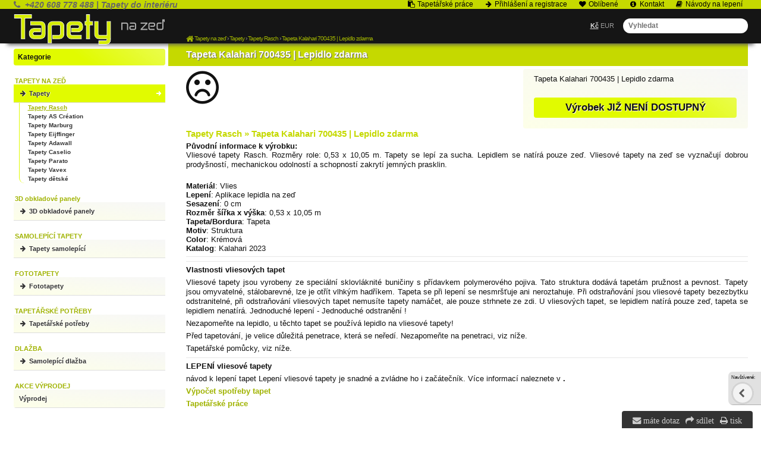

--- FILE ---
content_type: text/html; charset=UTF-8
request_url: https://tapety-na-zed.cz/tapeta-kalahari-700435-lepidlo-zdarma
body_size: 6085
content:
<!DOCTYPE html><html lang=cs><head><meta charset='utf-8'><title>Tapeta Kalahari 700435 | Lepidlo zdarma</title><meta name='keywords' content='Tapeta, Kalahari, 700435'><meta name='description' content='Tapeta Kalahari 700435 | Lepidlo zdarma - Vliesové tapety Rasch. Rozměry role: 0,53 x 10,05 m. Tapety se lepí za sucha. Lepidlem se natírá pouze'><meta name='author' content='Insion.cz'><meta name='robots' content='index, follow'><meta name='viewport' content='width=device-width,initial-scale=1'><link href='/style.6260.css' rel='stylesheet'><link href='/favicon.ico' rel='icon'></head><body><div id=main><div id=cont><h1>Tapeta Kalahari 700435 | Lepidlo zdarma</h1><div class=dt>Tapeta Kalahari 700435 | Lepidlo zdarma <br><br><div class=msg>Výrobek JIŽ NENÍ DOSTUPNÝ</div></div><span class='fa fa-frown-o fa-5x'> </span><h2 class=cb>Tapety Rasch » Tapeta Kalahari 700435 | Lepidlo zdarma</h2><strong>Původní informace k výrobku:</strong><br><p>Vliesové tapety Rasch. Rozměry role: 0,53 x 10,05 m. Tapety se lepí za sucha. Lepidlem se natírá pouze zeď. Vliesové tapety na zeď se vyznačují dobrou prodyšností, mechanickou odolností a schopností zakrytí jemných prasklin. </p><br><strong>Materiál</strong>: Vlies<br><strong>Lepení</strong>: Aplikace lepidla na zeď<br><strong>Sesazení</strong>: 0 cm<br><strong>Rozměr šířka x výška</strong>: 0,53 x 10,05 m<br><strong>Tapeta/Bordura</strong>: Tapeta<br><strong>Motiv</strong>: Struktura<br><strong>Color</strong>: Krémová<br><strong>Katalog</strong>: Kalahari 2023<br><hr>  <hr> <p><strong>Vlastnosti vliesových tapet</strong></p> <p>Vliesové tapety jsou vyrobeny ze speciální sklovláknité buničiny s přídavkem polymerového pojiva. Tato struktura dodává tapetám pružnost a pevnost. Tapety jsou omyvatelné, stálobarevné, lze je otřít vlhkým hadříkem. Tapeta se při lepení se nesmršťuje ani neroztahuje. Při odstraňování jsou vliesové tapety bezezbytku odstranitelné, při odstraňování vliesových tapet nemusíte tapety namáčet, ale pouze strhnete ze zdi. U vliesových tapet, se lepidlem natírá pouze zeď, tapeta se lepidlem nenatírá. Jednoduché lepení - Jednoduché odstranění !</p> <p>Nezapomeňte na lepidlo, u těchto tapet se používá lepidlo na vliesové tapety!</p> <p>Před tapetování, je velice důležitá penetrace, která se neředí. Nezapomeňte na penetraci, viz níže.</p> <p>Tapetářské pomůcky, viz níže.</p> <hr> <p><strong>LEPENÍ vliesové tapety</strong></p> <p>návod k lepení tapet Lepení vliesové tapety je snadné a zvládne ho i začátečník. Více informací naleznete v <strong>.</strong></p> <p class="al1"><strong><a href="http://vypocet.tapety-na-zed.cz/" target="_blank"><span class="cat-title1">Výpočet spotřeby tapet</span></a></strong></p><p class="al1"><strong><a href="https://tapety-na-zed.cz/tapetarske-prace/" target="_blank"><span class="cat-title1">Tapetářské práce</span></a></strong></p><br class=cb><div id=toppage class='hand ar' title='Nahoru' onclick='scrolltomy(0)'><em class='fa fa-lg fa-arrow-circle-up'></em><br><br></div><br><hr><h3>Tapeta Kalahari 700435 | Lepidlo zdarma </h3>Také Vás může vedle <em>Tapeta Kalahari 700435 | Lepidlo zdarma</em> zajímat:<br><div class=it><div class=in><a href='/ochranny-nater-na-tapeta-0002-35-250-ml' title='Ochranný nátěr na tapeta 0002-35 - 250 ml 96950'><img loading=lazy src='https://tapety-na-zed.cz/files/NARADI-TAPETOVANI/penetrace/._ochrana-tapet.jpg' alt='Ochranný nátěr na tapeta 0002-35 - 250 ml' title='Lepidla, Penetrace, Tmely, Odstraňovače - Ochranný nátěr na tapeta 0002-35 - 250 ml'><h2>Ochranný nátěr na tapeta 0002-35 - 250 ml </h2></a><p>Bezbarvý ochranný nátěr pro tapety, disperzní barvy, cihly, přírodní a umělé zdivo, plakáty, koláže, mapy atd., pro vnitřní použití. Po použití tohoto prostředku silně namáhané podklady odpuzují špínu a jsou odolné vůči vodě.</p></div><p class=add>Skladem</p><input type=button value=koupit class=butt onclick='buy(96950)' id='i96950v1'><div class=pr><var>110</var>,-<br>90,91</div> </div><div class=it><div class=in><a href='/penetracni-nater-na-zed-0002-58-1-l' title='Penetrační nátěr na zeď 0002-58 - 1 L 96953'><img loading=lazy src='https://tapety-na-zed.cz/files/NARADI-TAPETOVANI/penetrace/._4827penetrace.jpg' alt='Penetrační nátěr na zeď 0002-58 - 1 L' title='Lepidla, Penetrace, Tmely, Odstraňovače - Penetrační nátěr na zeď 0002-58 - 1 L'><h2>Penetrační nátěr na zeď 0002-58 - 1 L </h2></a><p>Akrylátové penetrace je velmi vhodná především pod tapety a nátěry. Penetrační nátěr funguje na bázi akrylátového kopolymeru.</p></div><p class=add>Skladem</p><input type=button value=koupit class=butt onclick='buy(96953)' id='i96953v1'><div class=pr><var>99</var>,-<br>81,82</div> </div><div class=it><div class=in><a href='/valecek-na-lepidlo-18-cm' title='Váleček na lepidlo 18 cm 96937'><img loading=lazy src='https://tapety-na-zed.cz/files/NARADI-TAPETOVANI/._valecek-na-lepidlo.jpg' alt='Váleček na lepidlo 18 cm' title='Nářadí - Váleček na lepidlo 18 cm'><h2>Váleček na lepidlo 18 cm </h2></a><p>Váleček na lepidlo je vhodný pro nanášení lepidla na zeď.</p></div><p class=add>Skladem</p><input type=button value=koupit class=butt onclick='buy(96937)' id='i96937v1'><div class=pr><var>160</var>,-<br>132,23</div> </div><div class=it><div class=in><a href='/priloznik-rezaci-58-5-cm' title='Příložník řezací 58,5 cm 96928'><img loading=lazy src='https://tapety-na-zed.cz/files/NARADI-TAPETOVANI/._rezaci-profil.jpg' alt='Příložník řezací 58,5 cm' title='Nářadí - Příložník řezací 58,5 cm'><h2>Příložník řezací 58,5 cm </h2></a><p>Přítlačný profil je velmi vhodný pro perfektní řezání tapet a pokládání koberců. Délka 58,5 cm, materiál hliník</p></div><p class=add>Skladem</p><input type=button value=koupit class=butt onclick='buy(96928)' id='i96928v1'><div class=pr><var>240</var>,-<br>198,35</div> </div><div class=it><div class=in><a href='/pritlacny-valecek-na-tapeta-15-cm' title='Přítlačný váleček na tapeta 15 cm 96929'><img loading=lazy src='https://tapety-na-zed.cz/files/NARADI-TAPETOVANI/._pritlacny-valecek-15cm.jpg' alt='Přítlačný váleček na tapeta 15 cm' title='Nářadí - Přítlačný váleček na tapeta 15 cm'><h2>Přítlačný váleček na tapeta 15 cm </h2></a><p>Přítlačný váleček na tapety se používá pro přitlačení a vyrovnání tapet. Rozměry: Ø 4,5 x 15 cm Materiál: váleček je vyroben z PUR pěny, umělohmotný držák + pozinkovaný drát 6/8 mm</p></div><p class=add>Skladem</p><input type=button value=koupit class=butt onclick='buy(96929)' id='i96929v1'><div class=pr><var>120</var>,-<br>99,17</div> </div><div class=it><div class=in><a href='/spachtle-tapetovaci-univerzalni-mekka-805501' title='Špachtle tapetovací univerzální měkká 805501 96939'><img loading=lazy src='https://tapety-na-zed.cz/files/p/76406/._805501.jpg' alt='Špachtle tapetovací univerzální měkká 805501' title='Nářadí - Špachtle tapetovací univerzální měkká 805501'><h2>Špachtle tapetovací univerzální měkká 805501 </h2></a><p>Tapetovací špachtle je vhodná pro přitlačení a vyhlazení tapet a pro natahovéní a vyhlazovéní samolepicích folií, s drážkou pro odříznutí tapet ve výšce soklu. Rozměr: 24 x 12 cm. Materiál: vysoce odolné umělá hmota.</p></div><p class=add>Skladem</p><input type=button value=koupit class=butt onclick='buy(96939)' id='i96939v1'><div class=pr><var>120</var>,-<br>99,17</div> </div><div class=it><div class=in><a href='/lepidlo-pufas-euro-3000-na-lepeni-vliesovych-tapet' title='Lepidlo Pufas Euro 3000 na lepení vliesových tapet 96940'><img loading=lazy src='https://tapety-na-zed.cz/files/p/137798/._27672-1_4007954219119-0x1000.webp' alt='Lepidlo Pufas Euro 3000 na lepení vliesových tapet' title='Lepidla, Penetrace, Tmely, Odstraňovače - Lepidlo Pufas Euro 3000 na lepení vliesových tapet'><h2>Lepidlo Pufas Euro 3000 na lepení vliesových tapet </h2></a><p>Speciální lepidlo na vliesové tapety a fototapety, postačí maximálně na 5 rolí tapety. Pokud nakoupíte min. 2 role tapety, můžete mít lepidlo zdarma. Stačí zadat tento kod: tutre28, do slevového políčka a lepidlo máte zdarma.</p></div><p class=add>Skladem</p><input type=button value=koupit class=butt onclick='buy(96940)' id='i96940v1'><div class=pr><var>95</var>,-<br>78,51</div> </div><div class=it><div class=in><a href='/tapeta-s-kristalem-briolette-8101' title='Tapeta s křišťálem Briolette 8101 88992'><img loading=lazy src='https://tapety-na-zed.cz/files/p/71272/._8101-BRIOLETTE-CREAM.jpg' alt='Tapeta s křišťálem Briolette 8101' title='Tapety Rasch - Tapeta s křišťálem Briolette 8101'><h2>Tapeta s křišťálem Briolette 8101 </h2></a><p>Luxusní vliesové tapety na zeď s křišťálem. Rozměry tři pruhy: 0,53 m x 2,80 m. Celkem 4,452 m2. Lepidlem se natírá pouze zeď. Doporučujeme zakoupit vliesové lepidlo.</p><span class=d>Zakázková výroba</span></div><p class=add>Dodání 20 prac. dní</p><input type=button value=koupit class=butt onclick='buy(88992)' id='i88992v1'><div class=pr><var>7&nbsp;437</var>,-<br>6&nbsp;146,28</div> </div><div class=it><div class=in><a href='/tapeta-s-kristalem-trend-8601' title='Tapeta s křišťálem Trend 8601 89027'><img loading=lazy src='https://tapety-na-zed.cz/files/p/71362/._8601-TREND-CREAM.jpg' alt='Tapeta s křišťálem Trend 8601' title='Tapety Rasch - Tapeta s křišťálem Trend 8601'><h2>Tapeta s křišťálem Trend 8601 </h2></a><p>Luxusní vliesové tapety na zeď s křišťálem. Rozměry tři pruhy: 0,53 m x 2,80 m. Celkem 4,452 m2. Lepidlem se natírá pouze zeď. Doporučujeme zakoupit vliesové lepidlo.</p><span class=d>Zakázková výroba</span></div><p class=add>Dodání 20 prac. dní</p><input type=button value=koupit class=butt onclick='buy(89027)' id='i89027v1'><div class=pr><var>3&nbsp;623</var>,-<br>2&nbsp;993,91</div> </div><div class=it><div class=in><a href='/tapeta-simple-1101' title='Tapeta Simple 1101 89043'><img loading=lazy src='https://tapety-na-zed.cz/files/p/76284/._1101-SIMPLE-CREAM.jpg' alt='Tapeta Simple 1101' title='Tapety Rasch - Tapeta Simple 1101'><h2>Tapeta Simple 1101 </h2></a><p>Luxusní vliesové tapety na zeď. Rozměry role: 0,53 m x 10,05 m. Lepidlem se natírá pouze zeď. Doporučujeme zakoupit vliesové lepidlo.</p><span class=d>Zakázková výroba</span></div><p class=add>Dodání 20 prac. dní</p><input type=button value=koupit class=butt onclick='buy(89043)' id='i89043v1'><div class=pr><var>2&nbsp;200</var>,-<br>1&nbsp;818,18</div> </div><div class=it><div class=in><a href='/tapeta-s-kristalem-cube-8401' title='Tapeta s křišťálem Cube 8401 89054'><img loading=lazy src='https://tapety-na-zed.cz/files/p/76305/._8401-CUBE-CREAM.jpg' alt='Tapeta s křišťálem Cube 8401' title='Tapety Rasch - Tapeta s křišťálem Cube 8401'><h2>Tapeta s křišťálem Cube 8401 </h2></a><p>Luxusní vliesové tapety na zeď s křišťálem. Rozměry tři pruhy: 0,53 m x 2,80 m. Celkem 4,452 m2. Lepidlem se natírá pouze zeď. Doporučujeme zakoupit vliesové lepidlo.</p><span class=d>Zakázková výroba</span></div><p class=add>Dodání 20 prac. dní</p><input type=button value=koupit class=butt onclick='buy(89054)' id='i89054v1'><div class=pr><var>6&nbsp;569</var>,-<br>5&nbsp;429,08</div> </div><div class=it><div class=in><a href='/tapeta-s-kristalem-cullinan-2201' title='Tapeta s křišťálem Cullinan 2201 89063'><img loading=lazy src='https://tapety-na-zed.cz/files/p/76318/._2201-CULLINAN-II-CREAM.jpg' alt='Tapeta s křišťálem Cullinan 2201' title='Tapety Rasch - Tapeta s křišťálem Cullinan 2201'><h2>Tapeta s křišťálem Cullinan 2201 </h2></a><p>Luxusní vliesové tapety na zeď s křišťálem. Rozměry tři pruhy: 0,53 m x 2,80 m. Celkem 4,452 m2. Lepidlem se natírá pouze zeď. Doporučujeme zakoupit vliesové lepidlo.</p><span class=d>Zakázková výroba</span></div><p class=add>Dodání 20 prac. dní</p><input type=button value=koupit class=butt onclick='buy(89063)' id='i89063v1'><div class=pr><var>3&nbsp;600</var>,-<br>2&nbsp;975,21</div> </div><div class=it><div class=in><a href='/tapeta-s-kristalem-enamour-8301' title='Tapeta s křišťálem Enamour 8301 89072'><img loading=lazy src='https://tapety-na-zed.cz/files/p/71311/._8301-ENAMOUR-CREAM.jpg' alt='Tapeta s křišťálem Enamour 8301' title='Tapety Rasch - Tapeta s křišťálem Enamour 8301'><h2>Tapeta s křišťálem Enamour 8301 </h2></a><p>Luxusní vliesové tapety na zeď s křišťálem. Rozměry tři pruhy: 0,53 m x 2,80 m. Celkem 4,452 m2. Lepidlem se natírá pouze zeď. Doporučujeme zakoupit vliesové lepidlo.</p><span class=d>Zakázková výroba</span></div><p class=add>Dodání 20 prac. dní</p><input type=button value=koupit class=butt onclick='buy(89072)' id='i89072v1'><div class=pr><var>16&nbsp;206</var>,-<br>13&nbsp;393,39</div> </div><div class=it><div class=in><a href='/tapeta-s-kristalem-orient-8501' title='Tapeta s křišťálem Orient 8501 89081'><img loading=lazy src='https://tapety-na-zed.cz/files/p/76344/._8501-ORIENT-CREAM.jpg' alt='Tapeta s křišťálem Orient 8501' title='Tapety Rasch - Tapeta s křišťálem Orient 8501'><h2>Tapeta s křišťálem Orient 8501 </h2></a><p>Luxusní vliesové tapety na zeď s křišťálem. Rozměry tři pruhy: 0,53 m x 2,80 m. Celkem 4,452 m2. Lepidlem se natírá pouze zeď. Doporučujeme zakoupit vliesové lepidlo.</p><span class=d>Zakázková výroba</span></div><p class=add>Dodání 20 prac. dní</p><input type=button value=koupit class=butt onclick='buy(89081)' id='i89081v1'><div class=pr><var>4&nbsp;329</var>,-<br>3&nbsp;577,68</div> </div><div class=it><div class=in><a href='/tapeta-s-kristalem-shell-8801' title='Tapeta s křišťálem Shell 8801 89090'><img loading=lazy src='https://tapety-na-zed.cz/files/p/76357/._8801-SHELL-CREAM.jpg' alt='Tapeta s křišťálem Shell 8801' title='Tapety Rasch - Tapeta s křišťálem Shell 8801'><h2>Tapeta s křišťálem Shell 8801 </h2></a><p>Luxusní vliesové tapety na zeď s křišťálem. Rozměry tři pruhy: 0,53 m x 2,80 m. Celkem 4,452 m2. Lepidlem se natírá pouze zeď. Doporučujeme zakoupit vliesové lepidlo.</p><span class=d>Zakázková výroba</span></div><p class=add>Dodání 20 prac. dní</p><input type=button value=koupit class=butt onclick='buy(89090)' id='i89090v1'><div class=pr><var>4&nbsp;480</var>,-<br>3&nbsp;702,78</div> </div><div class=it><div class=in><a href='/tapeta-s-kristalem-star-light-8701' title='Tapeta s křišťálem Star Light 8701 89099'><img loading=lazy src='https://tapety-na-zed.cz/files/p/76370/._8701-STARLIGHT-CREAM.jpg' alt='Tapeta s křišťálem Star Light 8701' title='Tapety Rasch - Tapeta s křišťálem Star Light 8701'><h2>Tapeta s křišťálem Star Light 8701 </h2></a><p>Luxusní vliesové tapety na zeď s křišťálem. Rozměry tři pruhy: 0,53 m x 2,80 m. Celkem 4,452 m2. Lepidlem se natírá pouze zeď. Doporučujeme zakoupit vliesové lepidlo.</p><span class=d>Zakázková výroba</span></div><p class=add>Dodání 6-10 prac. dní</p><input type=button value=koupit class=butt onclick='buy(89099)' id='i89099v1'><div class=pr><var>3&nbsp;330</var>,-<br>2&nbsp;752,06</div> </div><div class=it><div class=in><a href='/tapeta-s-kristalem-visage-8201' title='Tapeta s křišťálem Visage 8201 89110'><img loading=lazy src='https://tapety-na-zed.cz/files/p/76396/._8201-VISAGE-CREAM.jpg' alt='Tapeta s křišťálem Visage 8201' title='Tapety Rasch - Tapeta s křišťálem Visage 8201'><h2>Tapeta s křišťálem Visage 8201 </h2></a><p>Luxusní vliesové tapety na zeď s křišťálem. Rozměry tři pruhy: 0,53 m x 2,80 m. Celkem 4,452 m2. Lepidlem se natírá pouze zeď. Doporučujeme zakoupit vliesové lepidlo.</p><span class=d>Zakázková výroba</span></div><p class=add>Dodání 20 prac. dní</p><input type=button value=koupit class=butt onclick='buy(89110)' id='i89110v1'><div class=pr><var>6&nbsp;337</var>,-<br>5&nbsp;237,26</div> </div><div class=it><div class=in><a href='/barokni-tapeta-trianon-532807-lepidlo-zdarma' title='Barokní tapeta Trianon 532807 | lepidlo zdarma 267428'><img loading=lazy src='https://tapety-na-zed.cz/files/p/267295/._532807_role.jpg' alt='Barokní tapeta Trianon 532807 | lepidlo zdarma' title='Tapety Rasch - Barokní tapeta Trianon 532807 | lepidlo zdarma'><h2>Barokní tapeta Trianon 532807 | lepidlo zdarma </h2></a><p>Zámecké vliesové tapety na zeď Rasch. Rozměry role: 0,53 m x 10,05 m. Tapety se lepí za sucha. Lepidlem se natírá pouze zeď. Doporučujeme zakoupit lepidlo na vliesové tapety. </p><span class=d>od 615,88</span></div><p class=add>Dodání 6-8 prac. dní</p><input type=button value=koupit class=butt onclick='buy(267428)' id='i267428v1'><div class=pr><var>669</var>,-<br>553,25</div> </div><div class=it><div class=in><a href='/barokni-tapeta-trianon-532814-lepidlo-zdarma' title='Barokní tapeta Trianon 532814 | lepidlo zdarma 267429'><img loading=lazy src='https://tapety-na-zed.cz/files/p/267296/._532814_role.jpg' alt='Barokní tapeta Trianon 532814 | lepidlo zdarma' title='Tapety Rasch - Barokní tapeta Trianon 532814 | lepidlo zdarma'><h2>Barokní tapeta Trianon 532814 | lepidlo zdarma </h2></a><p>Zámecké vliesové tapety na zeď Rasch. Rozměry role: 0,53 m x 10,05 m. Tapety se lepí za sucha. Lepidlem se natírá pouze zeď. Doporučujeme zakoupit lepidlo na vliesové tapety. </p><span class=d>od 614,89</span></div><p class=add>Dodání 6-8 prac. dní</p><input type=button value=koupit class=butt onclick='buy(267429)' id='i267429v1'><div class=pr><var>668</var>,-<br>552,36</div> </div><div class=it><div class=in><a href='/tapeta-kremova-s-kristalem-cullinan-ii-2601' title='Tapeta krémová s křišťálem Cullinan II 2601 280229'><img loading=lazy src='https://tapety-na-zed.cz/files/p/280205/._2601-CULLINAN-II-CREAM.jpg' alt='Tapeta krémová s křišťálem Cullinan II 2601' title='Tapety Rasch - Tapeta krémová s křišťálem Cullinan II 2601'><h2>Tapeta krémová s křišťálem Cullinan II 2601 </h2></a><p>Luxusní vliesové tapety na zeď Fazowski crystal. Balení obsahuje tři pruhy o rozměrech: š.0,53 m x v.3,10 m. Celkem 5 m2. Lepidlem se natírá pouze zeď. Doporučujeme zakoupit vliesové lepidlo.</p><span class=d>Zakázková výroba</span></div><p class=add>Dodání 20 prac. dní</p><input type=button value=koupit class=butt onclick='buy(280229)' id='i280229v1'><div class=pr><var>3&nbsp;934</var>,-<br>3&nbsp;251,60</div> </div><br class=cb><br></div><div id=l><br><div class="bl"><strong>Kategorie</strong></div><ul class=m><li><strong>TAPETY NA ZEĎ</strong></li><li><a title='Tapety , na zeď pro Váš interiér' href='/tapety/' class=mark><em class='fa fa-arrow-right fa-fw' title='Tapety , na zeď pro Váš interiér'></em> Tapety</a><ul><li><a title='Tapety Rasch tapeta, moderní, na stěnu' href='/tapety-rasch/' class=mark>Tapety Rasch</a><li><a title='Tapety AS Création , vliesové, do bytu' href='/tapety-as-creation/'>Tapety AS Création</a><li><a title='Tapety Marburg tapety, barokní, bytové' href='/tapety-marburg/'>Tapety Marburg</a><li><a title='Tapety Eijffinger tapety, luxusní, moderní, na stěnu' href='/tapety-eijffinger/'>Tapety Eijffinger</a><li><a title='Tapety Adawall moderní tapety, na stěnu, tapeta' href='/tapety-adawall/'>Tapety Adawall</a><li><a title='Tapety Caselio , na stěnu, bytové, vliesové, krásné' href='/tapety-caselio/'>Tapety Caselio</a><li><a title='Tapety Parato , luxusní tapety, italské tapety' href='/tapety-parato/'>Tapety Parato</a><li><a title='Tapety Vavex tapety, bytové tapety, moderní tapeta' href='/tapety-vavex/'>Tapety Vavex</a><li><a title='Tapety dětské , tapeta pro děti, dětská tapeta' href='/tapety-detske/'>Tapety dětské</a></ul></li><li><strong>3D obkladové panely</strong></li><li><a title='3D obkladové panely na stěnu, do kuchyně, omyvatelné' href='/3d-obkladove-panely/'><em class='fa fa-arrow-right fa-fw' title='3D obkladové panely na stěnu, do kuchyně, omyvatelné'></em> 3D obkladové panely</a></li><li><strong>SAMOLEPÍCÍ TAPETY</strong></li><li><a title='Tapety samolepící , fólie samolepící, fólie na nábytek, tapeta samolepicí' href='/tapety-samolepici/'><em class='fa fa-arrow-right fa-fw' title='Tapety samolepící , fólie samolepící, fólie na nábytek, tapeta samolepicí'></em> Tapety samolepící</a></li><li><strong>FOTOTAPETY</strong></li><li><a title='Fototapety na zeď, fototapeta na stěnu' href='/fototapety/'><em class='fa fa-arrow-right fa-fw' title='Fototapety na zeď, fototapeta na stěnu'></em> Fototapety</a></li><li><strong>TAPETÁŘSKÉ POTŘEBY</strong></li><li><a title='Tapetářské potřeby , lepidla, válečky, penetrace' href='/tapetarske-potreby/'><em class='fa fa-arrow-right fa-fw' title='Tapetářské potřeby , lepidla, válečky, penetrace'></em> Tapetářské potřeby</a></li><li><strong>DLAŽBA</strong></li><li><a title='Samolepící dlažba pvc, na podlahu, dlaždice' href='/samolepici-dlazba/'><em class='fa fa-arrow-right fa-fw' title='Samolepící dlažba pvc, na podlahu, dlaždice'></em> Samolepící dlažba</a></li><li><strong>AKCE VÝPRODEJ</strong></li><li><a title='Výprodej , tapety, akce, slevy' href='/vyprodej/'>Výprodej</a></li></ul></div><br class=cb></div><div id=otop><div id=top><input type=text id=ms onKeyUp='fm("/vyhledat/",this)' placeholder='Vyhledat'><div id=m><a title='Tapetářské práce , realizace, tapety, tapetování' href='/tapetarske-prace/'><em class='fa fa-clipboard fa-fw' title='Tapetářské práce , realizace, tapety, tapetování'></em> Tapetářské práce</a><a title='Přihlášení a registrace klientská sekce' href='/prihlaseni-registrace/'><em class='fa fa-arrow-right fa-fw' title='Přihlášení a registrace klientská sekce'></em> Přihlášení a registrace</a><a title='Oblíbené ' href='/oblibene/'><em class='fa fa-heart fa-fw' title='Oblíbené '></em> Oblíbené</a><a title='Kontakt Adresa, prodejna, expedice' href='/kontakt/'><em class='fa fa-info-circle fa-fw' title='Kontakt Adresa, prodejna, expedice'></em> Kontakt</a><a title='Návody na lepení ' href='/navody-na-lepeni/'><em class='fa fa-book fa-fw' title='Návody na lepení '></em> Návody na lepení</a></div><nav><strong>TAPETY NA ZEĎ</strong><a title='Tapety , na zeď pro Váš interiér' href='/tapety/' class=mark><em class='fa fa-arrow-right fa-fw' title='Tapety , na zeď pro Váš interiér'></em> Tapety</a><strong>3D obkladové panely</strong><a title='3D obkladové panely na stěnu, do kuchyně, omyvatelné' href='/3d-obkladove-panely/'><em class='fa fa-arrow-right fa-fw' title='3D obkladové panely na stěnu, do kuchyně, omyvatelné'></em> 3D obkladové panely</a><strong>SAMOLEPÍCÍ TAPETY</strong><a title='Tapety samolepící , fólie samolepící, fólie na nábytek, tapeta samolepicí' href='/tapety-samolepici/'><em class='fa fa-arrow-right fa-fw' title='Tapety samolepící , fólie samolepící, fólie na nábytek, tapeta samolepicí'></em> Tapety samolepící</a><strong>FOTOTAPETY</strong><a title='Fototapety na zeď, fototapeta na stěnu' href='/fototapety/'><em class='fa fa-arrow-right fa-fw' title='Fototapety na zeď, fototapeta na stěnu'></em> Fototapety</a><strong>TAPETÁŘSKÉ POTŘEBY</strong><a title='Tapetářské potřeby , lepidla, válečky, penetrace' href='/tapetarske-potreby/'><em class='fa fa-arrow-right fa-fw' title='Tapetářské potřeby , lepidla, válečky, penetrace'></em> Tapetářské potřeby</a><strong>DLAŽBA</strong><a title='Samolepící dlažba pvc, na podlahu, dlaždice' href='/samolepici-dlazba/'><em class='fa fa-arrow-right fa-fw' title='Samolepící dlažba pvc, na podlahu, dlaždice'></em> Samolepící dlažba</a><strong>AKCE VÝPRODEJ</strong><a title='Výprodej , tapety, akce, slevy' href='/vyprodej/'>Výprodej</a></nav><div id=path itemscope><a href='/' itemprop=url><span itemprop=title><em class='fa fa-home fa-lg'> </em> Tapety na zeď </span></a> › <a href='/tapety/' itemprop=url><span itemprop=title>Tapety</span></a> › <a href='/tapety-rasch/' itemprop=url><span itemprop=title>Tapety Rasch</span></a> › <a href='/tapeta-kalahari-700435-lepidlo-zdarma' itemprop=url><span itemprop=title>Tapeta Kalahari 700435 | Lepidlo zdarma</span></a><strong></strong></div><div id=link onclick='lf("/tapety-rasch/")'></div><div id=tt><p class=al><small><span class="big"><strong><span class="fa fa-phone">&nbsp;</span> +420 608 778 488 | Tapety do interiéru</strong></span></small></p></div><div id=curr><span onclick='curr(0)' class=mark>Kč</span> <span onclick='curr(1)'>EUR</span> </div></div></div><div id=ou><div id=u><div class="flmr bl"><p class="al footerText">Menu</p><ul><li><strong><a href="/tapety">Tapety na zeď</a></strong></li><li><a href="/fototapety"><strong>Fototapety</strong></a></li><li><a href="/tapetarske-potreby"><strong>Tepetářské potřeby</strong></a></li><li><a href="/tapety-samolepici"><strong>Samolepící tapety</strong></a></li><li><a href="/samolepici-dlazba"><strong>Samolepící dlažba</strong></a></li><li><a href="/obkladove-3d-panely"><strong>3D obkladové panely</strong></a></li><li><a href="/vyprodej"><strong>Výprodej</strong></a></li></ul></div><div class="flmr bl"><p class="al footerText">Informace</p><ul><li><strong><a href="https://tapety-na-zed.cz/kontakt/">Kontakt</a></strong></li><li><a href="/obchodni-podminky/"><strong>Obchodní podmínky</strong></a></li><li><a href="https://tapety-na-zed.cz/navody-na-lepeni/" target="_blank"><strong>Návody na lepení</strong></a></li><li><a href="https://tapety-na-zed.cz/tapetarske-prace/" target="_blank"><strong>Tapetářské práce</strong></a><strong>&nbsp; </strong></li></ul></div><div class="flmr bl"><a href="https://vasitapetari.cz/" target="_blank" title="Tapetářské práce, tapetování"> <img alt="" height="50" src="https://tapety-na-zed.cz/files/zkouska/Logo-vasitapetari-2024-krivky.png" title="Realizace a prodej tapet" width="140"></a></div><br><br><br><br><br><br><br><br><br><br><br></div></div><div id=uu><div class="br"><em class="fa fa-envelope" onclick="ad('/modules/question.php')" title="Napište nám">&nbsp;máte dotaz</em>&nbsp;<em class="fa fa-share" onclick="sl(3)" title="Sdílení mail, facebook, twitter, google+"> sdílet</em>&nbsp;<em class="fa fa-print" onclick="window.print()" title="Vytisknout">&nbsp;tisk</em></div><script src="/files/zzUpdates/sideMenuRemover_tapety-na-zed.js"></script><a href='https://insion.cz' id=c>© Insion 2026</a></div><script src='/js.1925.js'></script><script>dataLayer=window.dataLayer || [];var google_tag_params={'ecomm_pagetype':'product','ecomm_pcat':'Tapety Rasch','ecomm_prodid':'391546','ecomm_totalvalue':'601','ecomm_pname':'Tapeta Kalahari 700435 | Lepidlo zdarma'};dataLayer.push({'event':'remarketingTriggered','google_tag_params': google_tag_params});</script><script src='/jsp.8506.js'></script><div id=vis><p>Navštívené:</p><div class=vis><a href='/tapeta-kalahari-700435-lepidlo-zdarma'><img src='https://tapety-na-zed.cz/files/p/391176/71379-11_vliesova-tapeta-na-zed-rasch-700435--kolekce-kalahari--0-53-x-10-05-m.jpg' alt='Tapeta Kalahari 700435 | Lepidlo zdarma' title='Tapeta Kalahari 700435 | Lepidlo zdarma'><span>Tapeta Kalahari 700435 | Lepidlo zdarma</span></a></div></div></body></html>

--- FILE ---
content_type: text/css
request_url: https://tapety-na-zed.cz/style.6260.css
body_size: 9716
content:
body{font-size:80%;margin:0;color:#111;text-align:center}
body,p,input,textarea,select{font-family:Verdana,Arial}
#main{width:1235px;margin:0 auto;padding:68px 0 0 0}
#otop{position:fixed;top:0;height:58px;width:100%;background:#151515;box-shadow:0 14px 7px -12px #555;border-top:15px solid #C5D900;z-index:190}

.incontedit{margin-top:10px}

#top{margin:0 auto;max-width:1235px;height:60px}

#l.scr{top:58px;position:fixed}

#link{top:9px;left:0;width:255px;height:58px;z-index:20;background:url(gfx/3/l.png) no-repeat;cursor:pointer}

#buy{right:305px;top:0;line-height:58px;background:#C5D900 url(gfx/cart.png) 9px 2px no-repeat;padding:0 12px 0 66px;letter-spacing:-1px}
#buy a{color:#A0B300}
#buy:hover{background-color:#111}

#path{left:290px;bottom:5px;font-size:80%;color:#999;width:700px;letter-spacing:-1px;height:11px;line-height:11px}

#opt{left:280px;top:18px;background:rgba(0,0,0,.2);padding:2px 14px;border-radius:14px}
#opt:hover{background:#999}

#tt{top:-15px;left:0;color:#666;font-style:italic}
#curr{top:22px;right:225px;color:#999;cursor:pointer;font-size:85%}
#curr .mark,#curr span:hover{color:#ddd;font-weight:bold}

.fx{display:flex;flex-wrap:wrap;gap:2%;justify-content:space-between}
.trans{display:flex;flex-wrap:wrap;flex-direction:column}
.transL{width:38%}
.transR{width:60%}
.trans label{display:flex;cursor:pointer;position:relative;overflow:hidden;margin-bottom:0.375em}
.trans label input:not(.butt2){position:absolute;left:-999px}
.trans label input:checked + div{background:#eee}
.trans label input:checked + div:before{box-shadow:inset 0 0 0 0.4375em #00CC00}
.trans label div{display:flex;align-items:center;padding:8px;border-radius:99em;transition:0.25s ease;width:100%;border:1px solid #ccc}
.trans label div span,.trans label div small{margin-left:auto}
.trans label div:hover{background-color:#ddd}
.trans label div:before{display:flex;flex-shrink:0;content:"";background-color:#fff;width:1.5em;height:1.5em;border-radius:50%;margin-right:0.375em;transition:0.25s ease;box-shadow:inset 0 0 0 0.125em #666}
.trans div.addlabel{text-align:center;padding:0 12px 30px 12px}
.trans div.addlabel .butt2{padding:8px 18px}
@media (max-width:500px){
.fx .trans,.transR,.transL{width:100%;padding:18px 0}
}

#ord{z-index:200;margin:-21px 0 0 -70px;line-height:normal;box-shadow:#bbb 1px 1px 1px}

#main,#top,#cont,.it,.dt{position:relative}
#link,#ms,#m,#buy,#path,nav,.close,.vr,.d,#tt,#curr,#bp,#opt,#ord{position:absolute}
legend,.b,.forum,.msg,.m a,.butt,var,.d,.dd a,#bm a,#bc input,.par,#buy a,#ms{font-weight:bold}
.bl,.msg,select,textarea,fieldset,input,.light,.obl,.paging,.m,img,.dt,.par,.pm,.it,.mp,.vr,.br,.par div{border-radius:4px}
#tt,.butt,a.butt,#ms,.dt .ar div,.vr,.vr div{border-radius:14px}
.m,#u,h6,.it,.it p{font-size:90%}
img,form,.butt,hr{border:0}

/************/
/***NAVBAR***/
/************/
.newNavbar{
margin-top:20px;
margin-bottom:12px;
border-top:1px solid black;
border-bottom:1px solid black;
padding:10px 0;
}
.newMenuSeznam{
margin:0;
display:flex;
justify-content:center;
align-items:center;
gap:12px;
list-style:none;
text-align:center;
flex-wrap:wrap;
font-size:16px;
font-weight:lighter;
text-transform:uppercase;
}

.newMenuSeznam a{
 color:black;
letter-spacing:0.5px;
}

@media only screen and (max-width:810px){
.newNavbar{
display:none;
}
}
/************/
/***NAVBAR***/
/************/
/************/
/***HERO CAROUSEL***/
/************/
.carousel_items{
display:flex;
flex-wrap:nowrap;
overflow:hidden;
}
.carousel_item{
position:relative;
min-width:100%;
height:400px;
transition:all 0.5s linear;
background-repeat:no-repeat;
background-size:cover;
background-attachment:local;
background-position:center;
}
.carousel_text{
position:absolute;
top:13%;
right:0;
padding:0.5rem 1rem;
border-radius:3px;
color:white;
text-shadow:1px 1px black;
font-size:calc(1.5rem + 0.3vw);
font-weight:bolder;
background:#C5D900B9;
cursor:pointer;
letter-spacing:1px;
text-transform:uppercase;
text-align:center;
}
.carousel_text a{
color:white;
}
.carousel_text a:hover{
color:white;
text-decoration:underline;
}

.item1{
background-image:url("/files/zzUpdates/hero1_large.webp");
}
.item2{
background-image:url("/files/zzUpdates/hero2_large.webp");
}
.item3{
background-image:url("/files/zzUpdates/hero3_large.webp");
}

@media only screen and (max-width:1200px){
.carousel_item{
height:600px;
}
.carousel_text{
	top:50%;
	right:50%;
	transform:translate(50%, -50%);
padding:2.5rem 1rem;
}
}
@media only screen and (max-width:1200px){
.carousel_item{
height:400px;
}
}
/************/
/***HERO***/
/************/
/************/
/*NEW MENU CARDS*/
/************/
.newMenuContainer{
display:flex;
justify-content:space-between;
margin:20px 0;
flex-wrap:wrap;
gap:10px;
}
.newMenuCardLink{
 text-decoration:none;
display:block;
color:inherit;
text-align:center;
height:100%;
width:100%;
display:flex;
justify-content:center;
align-items:center;
}
.newMenuCardLink:hover{
 text-decoration:none;
}

.newMenuCard{
width:252px;
height:150px;
background:white;
border-radius:30px;
box-shadow:5px 5px 30px #bebebe,
 -15px -15px 30px #ffffff;
transition:0.2s ease-in-out;
}

.newMenuImg{
width:100%;
height:75%;
border-top-left-radius:30px;
border-top-right-radius:30px;
}
.newMenuImg1{
background:url('https://fototapeta.cz/files/p/355462/ms-5-0358_int.jpg') no-repeat center center;
background-size:cover;
}
.newMenuImg2{
background:url('https://fototapeta.cz/files/p/357808/ms-5-0370_int.jpg') no-repeat center center;
background-size:cover;
}
.newMenuImg3{
background:url('https://fototapeta.cz/files/p/355486/ms-5-0384_2_int.jpg') no-repeat center center;
background-size:cover;
}
.newMenuImg4{
background:url('https://fototapeta.cz/files/p/355492/ms-5-0390_int.jpg') no-repeat center center;
background-size:cover;
}
.newMenuText{
height:25%;
display:flex;
justify-content:center;
align-items:center;
}


.newMenuText > .h3{
font-size:15px;
color:black;
letter-spacing:0.5px;
width:100%;
height:100%;
}

.newMenuCard:hover{
cursor:pointer;
box-shadow:0px 10px 20px #C5D900B4;
}

@media only screen and (max-width:1060px){
.newMenuCard{
width:190px;
height:160px;
 }
}
@media only screen and (max-width:810px){
.newMenuContainer{
justify-content:space-evenly;
}
.newMenuCard{
 width:calc(50% - 5px);
}
}
/************/
/*NEW MENU CARDS*/
/************/
/************/
/***VYHODY****/
/************/
.whyUsContainer{
margin-top:40px;
}
.whyUsItems{
 display:flex;
justify-content:space-between;
margin:20px 0;
flex-wrap:wrap;
gap:5px;
}
.mainH2{
text-align:center;
font-size:31px;
color:black;
font-weight:400;
text-transform:uppercase;
letter-spacing:2px;
}

.card{
overflow:visible;
width:160px;
height:100px;
}

.content{
width:100%;
height:100%;
transform-style:preserve-3d;
transition:transform 300ms;
box-shadow:0px 0px 10px 1px #000000ee;
border-radius:5px;
}

.back{
background-color:#151515;
position:absolute;
width:100%;
height:100%;
backface-visibility:hidden;
-webkit-backface-visibility:hidden;
border-radius:5px;
overflow:hidden;
}

.back{
width:100%;
height:100%;
justify-content:center;
display:flex;
align-items:center;
overflow:hidden;
}

.back::before{
position:absolute;
content:' ';
display:block;
width:70px;
height:5000%;
background:linear-gradient(90deg, transparent, #C5D900, #C5D900, #C5D900, #C5D900, transparent);
animation:rotation_481 5000ms infinite linear;
}

.back-content{
position:absolute;
top:1px;
width:99%;
height:98%;
background-color:#151515;
border-radius:5px;
color:white;
display:flex;
flex-direction:column;
justify-content:center;
align-items:center;
gap:5px;
}

@keyframes rotation_481{
0%{
transform:rotateZ(0deg);
}

0%{
transform:rotateZ(360deg);
}
}
@media only screen and (max-width:671px){
.card{
width:calc(50% - 5px);
}
.whyUsContainer h2{
font-size:18px;
}
}
/************/
/***VYHODY****/
/************/
/************/
/***FOOTER****/
/************/
.footerText{
 text-align:center !important;
font-size:16px;
text-transform:capitalize;
color:black;
text-decoration:none;
letter-spacing:1px;
}
.flmr > ul{
list-style:none;
text-transform:uppercase;
}
.flmr > ul > li{
padding:4px 0;
}
@media only screen and (max-width:820px){
#ou{
height:420px;
}
}
/************/
/***FOOTER****/
/************/
.m a,.dt,.bl.prdt{background:#FDFFE8;background:linear-gradient(to top right,#FDFFE8,#f7f7f7)}

#ms{right:0;top:16px;border:0;vertical-align:top;height:25px;line-height:25px;padding:0 9px;width:192px;background:#fff;box-shadow:none}
#ms:hover,#ms:focus{background:#F7F7F7}

a,.par li,#buy a:hover{color:#A0B300;text-decoration:none}
a:hover,.par li:hover,.mark{color:#333;text-decoration:underline}

#m{top:-15px;right:0;font-size:90%}
#m a{padding:3px 9px;color:#000;line-height:15px}
#m a:hover,#m .mark{color:#fff;background:#444;text-decoration:none}

.m{list-style:none;margin:0;padding:0;background:#fff;z-index:189}
.m a{display:block;padding:9px 2px 9px 9px;text-shadow:#fff 1px 0 1px;border-bottom:1px solid #ddd;color:#333}
.m a:hover,.m .mark,.m a.redbg:hover{text-decoration:none;background:#D5EC00 url(gfx/arr.gif) 97% center no-repeat;transition:all .3s}
.m .mark{background-color:#E1FB00}
.m strong,#l .red{color:#A0B300;padding:0 2px;margin-top:20px;display:block}
.m ul{margin:0 0 9px 9px;padding:0 0 0 12px;border-left:1px solid #E1FB00;list-style:none;border-bottom-left-radius:9px}
.m ul a{padding:2px;background:none;border:0}
.m ul a:hover,.m ul .mark{text-decoration:underline;background:none;color:#A0B300;font-weight:bold}
.m ul ul a{font-weight:normal}

nav{left:0;top:58px;background:#444;width:260px;box-shadow:5px 5px 5px #888;border-bottom-right-radius:15px;padding-top:10px}
nav a{background:#444;border-bottom:1px solid #000;margin:0;color:#C0C0C0;text-shadow:none;padding:4px 12px;display:block}
nav a:hover,nav .mark{background-color:#E1FB00;color:#000;text-decoration:none}
nav strong{color:#ddd;margin:10px 0 2px 5px;display:inline-block}
#mn{background:linear-gradient(#444,#777);width:auto;padding:20px;color:#ccc}
#mn a{display:inline;background:none;color:#fff;border:none;padding:0}
#mn .big a{color:#D5EC00}
#mn a:hover{text-decoration:underline}

input.switch{position:relative;cursor:pointer;appearance:none;outline:none;width:50px;height:30px;background-color:#fff;border:1px solid #D9DADC;border-radius:50px;box-shadow:inset -20px 0 0 0 #fff;transition:all .1s}input.switch:after{content:"";position:absolute;top:1px;left:1px;background:transparent;width:26px;height:26px;border-radius:50%;box-shadow:2px 4px 6px rgba(0,0,0,.2)}input.switch:checked{box-shadow:inset 20px 0 0 0 #4ed164;border-color:#4ed164}input.switch:checked:after{left:20px;box-shadow:-2px 4px 3px rgba(0,0,0,.05)}#cconsent{font-size:88%;z-index:1000;position:fixed;bottom:8px;background:#eee;border:2px solid #fff;max-width:888px;width:90vw;left:50%;transform:translateX(-50%);border-radius:1em;padding:8px;box-shadow:0 1px 6px 0 rgba(0,0,0,.4)} #csetup{display:none}input.switch:disabled{cursor:not-allowed}

a.butt{padding:6px 12px;white-space:nowrap}

#cont{clear:both;width:945px;padding-bottom:15px}
#l{width:255px;font-size:95%}

p{margin:0 0 5px 0;padding:0;line-height:125%;text-align:justify}

#ou{clear:both;background:#C5D900;padding:25px 0}
#u{width:1235px;margin:0 auto;padding:2px 0 15px 0;color:#444}
#u a{color:#333}
#u .bl{padding:0 90px 0 0;background:none;border:none}
#uu{font-size:75%;background:#444 url(gfx/shw.png) center -10px;border-top:1px solid #666;padding:3px}
#uu a{color:#ccc}

ul,ol{margin:0 0 7px 12px;padding-left:20px} 
ul{list-style-type:disc}
ul ul{font-size:95%}

.light,.bl,.msg{background:#E1FB00 url(gfx/mop.png) right 0 no-repeat}
.bl{padding:7px}
.bl.prdt{border:0}
.border{border-top:1px solid #C5D900}
.msg{font-size:130%;padding:7px;text-shadow:#fff 1px 1px 1px;margin:9px 0}

.wh{color:#fff}

.fr,#cont,.dt,.pr{float:right}
.fl,.flmr,.it,#buy img,.pm,.l33,.par div,#im{float:left}
.fc,pre,form{margin:0 auto}
.ar,.pr,.vr,.add{text-align:right}
.ac,body,.pm,.msg,.dd{text-align:center}
.al,nav,#main,#u,#bm,#bc,th,#path{text-align:left}
.w100{width:98%}
.print,.dn,nav{display:none}
.p3{padding:3px}
.cb,.dd,#bm,.ol33{clear:both}
.cl{clear:left}
.nt{list-style-type:none;margin:0;padding:0}
blockquote{margin:0 0 0 50px}
.frml{float:right;margin-left:15px}
.flmr{margin-right:15px}
.cbnr{clear:both;line-height:0;height:0}
.bgn{background:none}
.nw,nav a,#m a,.vr{white-space:nowrap}
small,.sm{font-size:80%}
.big{font-size:140%}
label{cursor:pointer}
.readonly{background:#DCDCDC;color:gray}
.ab a{display:block}
.it .in,.pm,#path,.ol33,.l33,ul,ol,#m,nav,.add{overflow:hidden}

.butt{background:#C5D900;background:linear-gradient(#C5D900,#A0B300);cursor:pointer;text-shadow:#fff 0 1px 1px;padding:5px 8px;box-shadow:1px 1px 1px #777;color:#333}
.butt2{background:#D7D7D7;font-size:80%;cursor:pointer;color:#444}
input,textarea,select{font-size:95%;margin:0;padding:0 2px;color:#000;border:1px solid #C0C0C0;box-shadow:0 1px 1px #ddd inset;transition:border 0.3s linear 0s,box-shadow 0.3s linear 0s}
input:hover,textarea:hover,select:hover,input:focus,textarea:focus,select:focus{border-color:#999;box-shadow:0 1px 1px #ccc inset,0 0 12px #999}
.butt:hover,.butt2:hover{background:#E1FB00;box-shadow:1px 1px 1px #777;transition:none}
input,textarea{padding:2px}
select{background:#F1F1F1}

a:hover img,.gal a:hover img{opacity:.9}
.gal a img{margin:0 7px 7px 0;border:1px solid #EAEAEA}
.gal a:hover img{border:1px solid #A0B300}

table{border-collapse:collapse}
td,th{vertical-align:top;padding:1px 2px}
th{background-color:#C5D900;background:linear-gradient(#C5D900,#666);color:#fff;border-bottom:1px solid #666}
.border td,fieldset{border:1px solid #bbb}

h1{font-size:123%;margin:5px 0 5px -30px;color:#fff;background:#C5D900;padding:10px 10px 10px 30px;text-shadow:#666 1px 1px 1px}
#l h2{font-size:123%;margin:5px 0;color:#fff;background:#ccc;padding:10px;text-shadow:#666 1px 1px 1px;display:block}
#l h2 a{color:#fff}
h2{font-size:120%;margin:4px 0;color:#C5D900}
h3{font-size:107%;margin:6px 0 3px 0;color:#333}
h4{font-size:100%;margin:3px 0 2px 0;border-bottom:1px dotted #666}

hr{color:#ccc;height:1px;background:#E7E7E7}

.hand,select,.par li{cursor:pointer}
.red{color:#A0B300}
.cg{color:#777}
tr label:hover{color:#000}
.m a.redbg{background:#F5FCBA}
#l .high{padding-top:20px;padding-bottom:20px}
.m li .mt{margin-top:14px}
.paging{clear:both;background:#EAEAEA;background:linear-gradient(#f7f7f7,#ccc);padding:0 5px;height:22px;margin:3px 0;line-height:22px}
.paging p{margin:0;line-height:150%;float:left}

.forum{font-size:110%;border-bottom:1px solid #CCC;margin:20px 0 5px 0}

legend{color:#1D2321;font-size:120%}

.it{width:30.3%;padding:16px 1.5%;letter-spacing:-0.05em;text-align:center}
.it:hover,.it.mc{box-shadow:#e3e3e3 0 0 9px}
.it:hover img{height:139px;margin-top:-4px}
.it .butt{float:right;margin-left:4px}
#l .it{width:auto}
.it img{height:135px}
.it .in{height:186px}
.it h2{margin:2px 0;font-weight:normal;color:#000;max-height:33px;overflow:hidden}
.pr{font-size:80%;white-space:pre}
var{font-size:160%;line-height:105%}
.it p{letter-spacing:-1px;color:#666}
.add{padding:3px 0;margin:0;height:14px;line-height:14px}
.d{padding:3px 5px;color:#000;top:132px;left:4%;background:rgba(225,251,0,.4);text-shadow:#fff 1px 1px 0}
.dt{width:36%;padding:9px 2%}
.dt .d{right:96%;top:42px;left:auto;padding:9px 16px}
.vr{font-size:90%;background:#eee;border:1px solid #ccc;padding:0 7px 7px 7px;right:3px;z-index:60;box-shadow:0 0 12px #aaa;margin-top:15px}
.vr .butt{float:none}

.dt .ar div,.vr div{padding:1px 0;margin-bottom:2px}
.dt .ar div:hover,.vr div:hover,.mp{background:#e3e3e3}

.dd{border-top:1px dotted #C8C8C8;margin-bottom:15px;text-shadow:#fff 1px 0 0}
.dd a{background:#EAEAEA;padding:0 7px;margin-right:1px;font-size:180%;box-shadow:3px 3px 3px #bbb}
.dd a:hover,.dd .mark{text-decoration:none;background:#C8C8C8}

#head{font-size:120%;padding:2px 9px;height:20px;background:#666;background:linear-gradient(#666,#333);color:#fff;box-shadow:3px 3px 3px #000}
.close{right:-20px;top:-18px;cursor:pointer}

.par div{font-size:85%;background:linear-gradient(to bottom,rgba(232,232,232,1) 0%,rgba(255,255,255,1) 100%);border-top:2px solid #ddd;border-right:1px solid #fff;padding:2px}
.par ul{font-weight:normal;margin:0 3px 9px 3px;padding:0 20px 0 0;height:70px;overflow:auto}
.par li{white-space:nowrap}
.par li a{display:block}
.par li img{height:12px;cursor:pointer}

.pm{padding:5px 0;border:1px solid #EAEAEA;margin:.5%;width:15.3%;height:99px;font-size:75%;line-height:15px;letter-spacing:-1px;background:#fff}
.pm a{color:#999}
.pm img{height:82px;margin:0 auto;display:block}
.pm img:hover{height:88px;margin:-3px auto}

.l33{width:29%;background:#E1FB00 url(gfx/shw.png) 0 top no-repeat;padding:1.66%;margin-right:1%;color:#666}
.l33 h1,.l33 h2{color:#333;margin:0 0 5px 0;font-size:140%;font-weight:bold}

#transp{margin:0 0 15px 15px;clear:right;color:#888;background:none}

.br{position:fixed;right:14px;bottom:-3px;font-size:150%;padding:8px 15px;background:#333;color:#ccc;cursor:pointer}
.br em{margin:0 3px}

#im{width:auto;max-width:57%;height:auto}

#bp{right:0;top:32px;background:#E1FB00;padding:5px}
#bp:hover{padding:0 5px 0 0}

#toppage{position:fixed;bottom:35px;right:20px;font-size:366%;color:#ccc;text-shadow:#777 2px 2px 2px;display:none}
#toppage p{font-size:30%;text-shadow:none}

#vis{position:fixed;right:0;top:80px;font-size:80%}
.vis{overflow:hidden;text-align:center;width:70px;position:relative}
.vis img{max-width:70px;margin-bottom:10px;max-height:70px}
.vis span{position:absolute;left:0;bottom:2px;line-height:12px;height:12px;overflow:hidden}
.vis span:hover{height:auto;overflow:visible;background:rgba(255,255,255,.7)}
#cont .vis{float:left;width:auto;overflow:visible;margin:0 3% 15px 0}
#cont .vis img{height:140px;max-width:none;max-height:none}

#bc td{padding:4px 2px}


#mt{position:absolute;display:none;right:14px;top:-34px;padding:0;line-height:37px;box-sizing:border-box;width:auto;color:#fff;font-size:30px;text-shadow:#000 1px 1px 1px;cursor:pointer}

#toppage{position:fixed;bottom:35px;right:80px;font-size:366%;color:#ccc;text-shadow:#777 2px 2px 2px;display:none;z-index:190}
#toppage p{font-size:30%;text-shadow:none}

@media(max-width:1390px){
#vis{bottom:40px;right:-30px;top:auto;padding:5px 0 0 50px;background:#E1E1E1 url(gfx/left.png) 5px bottom no-repeat;width:35px;overflow:hidden;height:50px;border-radius:7px;box-shadow:1px 1px 1px #aaa;z-index:191}
#vis p{margin-left:-45px;font-size:80%}
#vis:hover{width:auto;overflow:visible;background-image:none;height:80px;padding-right:80px}
.vis{float:left}
.vis img{width:auto;height:50px}
}

@media(max-width:1310px){
.star{display:none}
}
@media(max-width:1240px){
#l{width:21%}
#cont{width:76%}
#path{left:25%;width:auto}
#u,#main,#top,#topc{width:auto;margin:auto .6%}
#main img{max-width:100%;height:auto}
#main #im{max-width:57%}
.it .in{height:202px}
}
@media(max-width:810px){
.l,.l33{float:none;margin:0}
.paging .fr{float:right}
.frml.butt{float:right;margin:1%}
.m ul li{display:inline}
.m ul li a{padding:0 17px 0 1px;border:0;background:none}
#otop{position:absolute;border-top:28px solid #C5D900}
#l{width:100%;float:none;clear:both}
#cont{width:100%}
#buy{right:140px}
#tt{display:none}
.par{font-size:105%}

#main{padding:82px 0 0 0}
nav{top:33px}
#link{width:140px;top:12px;background-size:140px auto;height:40px}

#buy{top:26px;right:5px;line-height:normal;background-size:auto 100%;padding:4px 0 4px 30px;background:none}
#tt{font-size:110%}
.l33{width:96%;padding:2%}
#bc .butt,#bc input[type=text],#bc textarea{width:95%}

#mt{display:block}
#m{display:none;top:-30px;z-index:999;left:auto;right:50px;height:auto;overflow:visible;padding:0;background:#C5D900;font-size:110%;z-index:190}
#m a{margin:0;display:inline-block;padding:6px}	
.m{display:none;top:30px;z-index:999;left:auto;right:0;height:auto;overflow:visible;padding:0;position:absolute;background:#eee;box-shadow:-2px 2px 1px 0 #fff}
.m a{background-image:none}
#vis{position:static;height:auto;width:auto;background:#fff;margin-bottom:30px;border:0}
.br{right:0}
#path,#path2{position:static;width:100%;height:auto;line-height:normal;padding:3px 0}
#path2{background:#eee;padding:3px;box-sizing:border-box}

#ms{right:50px;top:-27px;background:#fff}
#curr{left:2px;right:auto;top:-20px}
#opt{left:auto;right:5px;top:2px;padding:1px 2px;background:none}
#otop,#top{height:50px}

}
@media(max-width:550px){
.it{width:47%}
#top{text-align:left}
#link{width:164px;left:0}
#main #im{max-width:100%}
.dt{width:95%}
#main #im{max-width:100%}
.pm{width:23.2%}
.dt .d{right:0;padding:1px;font-size:90%}
}
@media(max-width:356px){
.it{width:96%}
}
@media print{
body,#body,#topc,#u,#l{background-image:none;background-color:#fff;color:#000;margin:0;padding:0}
#main,#l,#u{width:100%;border-width:0;float:none}
#cont{overflow:visible;width:100%;margin:0;background:none;float:none}
.np,#contactmail,#ou,.m,#path,#ms,#m,.br,#uu,#buy,#opt{display:none}
#topc{position:static;clear:both}
.print{display:inline}
}
@font-face{font-family:'FontAwesome';src:url('fonts/fontawesome-webfont.eot');src:url('fonts/fontawesome-webfont.eot?#iefix') format('embedded-opentype'),url('fonts/fontawesome-webfont.woff') format('woff'),url('fonts/fontawesome-webfont.ttf') format('truetype');font-weight:normal;font-style:normal}.fa{display:inline-block;font-family:FontAwesome;font-style:normal;font-weight:normal;line-height:1;-webkit-font-smoothing:antialiased}.fa-lg{font-size:1.3333333333333333em;line-height:.75em;vertical-align:-15%}.fa-2x{font-size:2em}.fa-3x{font-size:3em}.fa-4x{font-size:4em}.fa-5x{font-size:5em}.fa-fw{width:1.2857142857142858em;text-align:center}.fa-ul{padding-left:0;margin-left:2.142857142857143em;list-style-type:none}.fa-ul>li{position:relative}.fa-li{position:absolute;left:-2.142857142857143em;width:2.142857142857143em;top:.14285714285714285em;text-align:center}.fa-li.fa-lg{left:-1.8571428571428572em}.fa-border{padding:.2em .25em .15em;border:solid .08em #eee;border-radius:.1em}.pull-right{float:right}.pull-left{float:left}.fa.pull-left{margin-right:.3em}.fa.pull-right{margin-left:.3em}.fa-spin{-webkit-animation:spin 2s infinite linear;-moz-animation:spin 2s infinite linear;-o-animation:spin 2s infinite linear;animation:spin 2s infinite linear}@keyframes spin{0%{transform:rotate(0deg)}100%{transform:rotate(359deg)}}.fa-rotate-90{-webkit-transform:rotate(90deg);-moz-transform:rotate(90deg);-ms-transform:rotate(90deg);-o-transform:rotate(90deg);transform:rotate(90deg)}.fa-rotate-180{-webkit-transform:rotate(180deg);-moz-transform:rotate(180deg);-ms-transform:rotate(180deg);-o-transform:rotate(180deg);transform:rotate(180deg)}.fa-rotate-270{-webkit-transform:rotate(270deg);-moz-transform:rotate(270deg);-ms-transform:rotate(270deg);-o-transform:rotate(270deg);transform:rotate(270deg)}.fa-flip-horizontal{-webkit-transform:scale(-1,1);-moz-transform:scale(-1,1);-ms-transform:scale(-1,1);-o-transform:scale(-1,1);transform:scale(-1,1)}.fa-flip-vertical{-webkit-transform:scale(1,-1);-moz-transform:scale(1,-1);-ms-transform:scale(1,-1);-o-transform:scale(1,-1);transform:scale(1,-1)}.fa-stack{position:relative;display:inline-block;width:2em;height:2em;line-height:2em;vertical-align:middle}.fa-stack-1x,.fa-stack-2x{position:absolute;left:0;width:100%;text-align:center}.fa-stack-1x{line-height:inherit}.fa-stack-2x{font-size:2em}.fa-inverse{color:#fff}.fa-glass:before{content:"\f000"}.fa-music:before{content:"\f001"}.fa-search:before{content:"\f002"}.fa-envelope-o:before{content:"\f003"}.fa-heart:before{content:"\f004"}.fa-star:before{content:"\f005"}.fa-star-o:before{content:"\f006"}.fa-user:before{content:"\f007"}.fa-film:before{content:"\f008"}.fa-th-large:before{content:"\f009"}.fa-th:before{content:"\f00a"}.fa-th-list:before{content:"\f00b"}.fa-check:before{content:"\f00c"}.fa-times:before{content:"\f00d"}.fa-search-plus:before{content:"\f00e"}.fa-search-minus:before{content:"\f010"}.fa-power-off:before{content:"\f011"}.fa-signal:before{content:"\f012"}.fa-gear:before,.fa-cog:before{content:"\f013"}.fa-trash-o:before{content:"\f014"}.fa-home:before{content:"\f015"}.fa-file-o:before{content:"\f016"}.fa-clock-o:before{content:"\f017"}.fa-road:before{content:"\f018"}.fa-download:before{content:"\f019"}.fa-arrow-circle-o-down:before{content:"\f01a"}.fa-arrow-circle-o-up:before{content:"\f01b"}.fa-inbox:before{content:"\f01c"}.fa-play-circle-o:before{content:"\f01d"}.fa-rotate-right:before,.fa-repeat:before{content:"\f01e"}.fa-refresh:before{content:"\f021"}.fa-list-alt:before{content:"\f022"}.fa-lock:before{content:"\f023"}.fa-flag:before{content:"\f024"}.fa-headphones:before{content:"\f025"}.fa-volume-off:before{content:"\f026"}.fa-volume-down:before{content:"\f027"}.fa-volume-up:before{content:"\f028"}.fa-qrcode:before{content:"\f029"}.fa-barcode:before{content:"\f02a"}.fa-tag:before{content:"\f02b"}.fa-tags:before{content:"\f02c"}.fa-book:before{content:"\f02d"}.fa-bookmark:before{content:"\f02e"}.fa-print:before{content:"\f02f"}.fa-camera:before{content:"\f030"}.fa-font:before{content:"\f031"}.fa-bold:before{content:"\f032"}.fa-italic:before{content:"\f033"}.fa-text-height:before{content:"\f034"}.fa-text-width:before{content:"\f035"}.fa-align-left:before{content:"\f036"}.fa-align-center:before{content:"\f037"}.fa-align-right:before{content:"\f038"}.fa-align-justify:before{content:"\f039"}.fa-list:before{content:"\f03a"}.fa-dedent:before,.fa-outdent:before{content:"\f03b"}.fa-indent:before{content:"\f03c"}.fa-video-camera:before{content:"\f03d"}.fa-picture-o:before{content:"\f03e"}.fa-pencil:before{content:"\f040"}.fa-map-marker:before{content:"\f041"}.fa-adjust:before{content:"\f042"}.fa-tint:before{content:"\f043"}.fa-edit:before,.fa-pencil-square-o:before{content:"\f044"}.fa-share-square-o:before{content:"\f045"}.fa-check-square-o:before{content:"\f046"}.fa-arrows:before{content:"\f047"}.fa-step-backward:before{content:"\f048"}.fa-fast-backward:before{content:"\f049"}.fa-backward:before{content:"\f04a"}.fa-play:before{content:"\f04b"}.fa-pause:before{content:"\f04c"}.fa-stop:before{content:"\f04d"}.fa-forward:before{content:"\f04e"}.fa-fast-forward:before{content:"\f050"}.fa-step-forward:before{content:"\f051"}.fa-eject:before{content:"\f052"}.fa-chevron-left:before{content:"\f053"}.fa-chevron-right:before{content:"\f054"}.fa-plus-circle:before{content:"\f055"}.fa-minus-circle:before{content:"\f056"}.fa-times-circle:before{content:"\f057"}.fa-check-circle:before{content:"\f058"}.fa-question-circle:before{content:"\f059"}.fa-info-circle:before{content:"\f05a"}.fa-crosshairs:before{content:"\f05b"}.fa-times-circle-o:before{content:"\f05c"}.fa-check-circle-o:before{content:"\f05d"}.fa-ban:before{content:"\f05e"}.fa-arrow-left:before{content:"\f060"}.fa-arrow-right:before{content:"\f061"}.fa-arrow-up:before{content:"\f062"}.fa-arrow-down:before{content:"\f063"}.fa-mail-forward:before,.fa-share:before{content:"\f064"}.fa-expand:before{content:"\f065"}.fa-compress:before{content:"\f066"}.fa-plus:before{content:"\f067"}.fa-minus:before{content:"\f068"}.fa-asterisk:before{content:"\f069"}.fa-exclamation-circle:before{content:"\f06a"}.fa-gift:before{content:"\f06b"}.fa-leaf:before{content:"\f06c"}.fa-fire:before{content:"\f06d"}.fa-eye:before{content:"\f06e"}.fa-eye-slash:before{content:"\f070"}.fa-warning:before,.fa-exclamation-triangle:before{content:"\f071"}.fa-plane:before{content:"\f072"}.fa-calendar:before{content:"\f073"}.fa-random:before{content:"\f074"}.fa-comment:before{content:"\f075"}.fa-magnet:before{content:"\f076"}.fa-chevron-up:before{content:"\f077"}.fa-chevron-down:before{content:"\f078"}.fa-retweet:before{content:"\f079"}.fa-shopping-cart:before{content:"\f07a"}.fa-folder:before{content:"\f07b"}.fa-folder-open:before{content:"\f07c"}.fa-arrows-v:before{content:"\f07d"}.fa-arrows-h:before{content:"\f07e"}.fa-bar-chart-o:before{content:"\f080"}.fa-twitter-square:before{content:"\f081"}.fa-facebook-square:before{content:"\f082"}.fa-camera-retro:before{content:"\f083"}.fa-key:before{content:"\f084"}.fa-gears:before,.fa-cogs:before{content:"\f085"}.fa-comments:before{content:"\f086"}.fa-thumbs-o-up:before{content:"\f087"}.fa-thumbs-o-down:before{content:"\f088"}.fa-star-half:before{content:"\f089"}.fa-heart-o:before{content:"\f08a"}.fa-sign-out:before{content:"\f08b"}.fa-linkedin-square:before{content:"\f08c"}.fa-thumb-tack:before{content:"\f08d"}.fa-external-link:before{content:"\f08e"}.fa-sign-in:before{content:"\f090"}.fa-trophy:before{content:"\f091"}.fa-github-square:before{content:"\f092"}.fa-upload:before{content:"\f093"}.fa-lemon-o:before{content:"\f094"}.fa-phone:before{content:"\f095"}.fa-square-o:before{content:"\f096"}.fa-bookmark-o:before{content:"\f097"}.fa-phone-square:before{content:"\f098"}.fa-twitter:before{content:"\f099"}.fa-facebook:before{content:"\f09a"}.fa-github:before{content:"\f09b"}.fa-unlock:before{content:"\f09c"}.fa-credit-card:before{content:"\f09d"}.fa-rss:before{content:"\f09e"}.fa-hdd-o:before{content:"\f0a0"}.fa-bullhorn:before{content:"\f0a1"}.fa-bell:before{content:"\f0f3"}.fa-certificate:before{content:"\f0a3"}.fa-hand-o-right:before{content:"\f0a4"}.fa-hand-o-left:before{content:"\f0a5"}.fa-hand-o-up:before{content:"\f0a6"}.fa-hand-o-down:before{content:"\f0a7"}.fa-arrow-circle-left:before{content:"\f0a8"}.fa-arrow-circle-right:before{content:"\f0a9"}.fa-arrow-circle-up:before{content:"\f0aa"}.fa-arrow-circle-down:before{content:"\f0ab"}.fa-globe:before{content:"\f0ac"}.fa-wrench:before{content:"\f0ad"}.fa-tasks:before{content:"\f0ae"}.fa-filter:before{content:"\f0b0"}.fa-briefcase:before{content:"\f0b1"}.fa-arrows-alt:before{content:"\f0b2"}.fa-group:before,.fa-users:before{content:"\f0c0"}.fa-chain:before,.fa-link:before{content:"\f0c1"}.fa-cloud:before{content:"\f0c2"}.fa-flask:before{content:"\f0c3"}.fa-cut:before,.fa-scissors:before{content:"\f0c4"}.fa-copy:before,.fa-files-o:before{content:"\f0c5"}.fa-paperclip:before{content:"\f0c6"}.fa-save:before,.fa-floppy-o:before{content:"\f0c7"}.fa-square:before{content:"\f0c8"}.fa-bars:before{content:"\f0c9"}.fa-list-ul:before{content:"\f0ca"}.fa-list-ol:before{content:"\f0cb"}.fa-strikethrough:before{content:"\f0cc"}.fa-underline:before{content:"\f0cd"}.fa-table:before{content:"\f0ce"}.fa-magic:before{content:"\f0d0"}.fa-truck:before{content:"\f0d1"}.fa-pinterest:before{content:"\f0d2"}.fa-pinterest-square:before{content:"\f0d3"}.fa-google-plus-square:before{content:"\f0d4"}.fa-google-plus:before{content:"\f0d5"}.fa-money:before{content:"\f0d6"}.fa-caret-down:before{content:"\f0d7"}.fa-caret-up:before{content:"\f0d8"}.fa-caret-left:before{content:"\f0d9"}.fa-caret-right:before{content:"\f0da"}.fa-columns:before{content:"\f0db"}.fa-unsorted:before,.fa-sort:before{content:"\f0dc"}.fa-sort-down:before,.fa-sort-desc:before{content:"\f0dd"}.fa-sort-up:before,.fa-sort-asc:before{content:"\f0de"}.fa-envelope:before{content:"\f0e0"}.fa-linkedin:before{content:"\f0e1"}.fa-rotate-left:before,.fa-undo:before{content:"\f0e2"}.fa-legal:before,.fa-gavel:before{content:"\f0e3"}.fa-dashboard:before,.fa-tachometer:before{content:"\f0e4"}.fa-comment-o:before{content:"\f0e5"}.fa-comments-o:before{content:"\f0e6"}.fa-flash:before,.fa-bolt:before{content:"\f0e7"}.fa-sitemap:before{content:"\f0e8"}.fa-umbrella:before{content:"\f0e9"}.fa-paste:before,.fa-clipboard:before{content:"\f0ea"}.fa-lightbulb-o:before{content:"\f0eb"}.fa-exchange:before{content:"\f0ec"}.fa-cloud-download:before{content:"\f0ed"}.fa-cloud-upload:before{content:"\f0ee"}.fa-user-md:before{content:"\f0f0"}.fa-stethoscope:before{content:"\f0f1"}.fa-suitcase:before{content:"\f0f2"}.fa-bell-o:before{content:"\f0a2"}.fa-coffee:before{content:"\f0f4"}.fa-cutlery:before{content:"\f0f5"}.fa-file-text-o:before{content:"\f0f6"}.fa-building-o:before{content:"\f0f7"}.fa-hospital-o:before{content:"\f0f8"}.fa-ambulance:before{content:"\f0f9"}.fa-medkit:before{content:"\f0fa"}.fa-fighter-jet:before{content:"\f0fb"}.fa-beer:before{content:"\f0fc"}.fa-h-square:before{content:"\f0fd"}.fa-plus-square:before{content:"\f0fe"}.fa-angle-double-left:before{content:"\f100"}.fa-angle-double-right:before{content:"\f101"}.fa-angle-double-up:before{content:"\f102"}.fa-angle-double-down:before{content:"\f103"}.fa-angle-left:before{content:"\f104"}.fa-angle-right:before{content:"\f105"}.fa-angle-up:before{content:"\f106"}.fa-angle-down:before{content:"\f107"}.fa-desktop:before{content:"\f108"}.fa-laptop:before{content:"\f109"}.fa-tablet:before{content:"\f10a"}.fa-mobile-phone:before,.fa-mobile:before{content:"\f10b"}.fa-circle-o:before{content:"\f10c"}.fa-quote-left:before{content:"\f10d"}.fa-quote-right:before{content:"\f10e"}.fa-spinner:before{content:"\f110"}.fa-circle:before{content:"\f111"}.fa-mail-reply:before,.fa-reply:before{content:"\f112"}.fa-github-alt:before{content:"\f113"}.fa-folder-o:before{content:"\f114"}.fa-folder-open-o:before{content:"\f115"}.fa-smile-o:before{content:"\f118"}.fa-frown-o:before{content:"\f119"}.fa-meh-o:before{content:"\f11a"}.fa-gamepad:before{content:"\f11b"}.fa-keyboard-o:before{content:"\f11c"}.fa-flag-o:before{content:"\f11d"}.fa-flag-checkered:before{content:"\f11e"}.fa-terminal:before{content:"\f120"}.fa-code:before{content:"\f121"}.fa-reply-all:before{content:"\f122"}.fa-mail-reply-all:before{content:"\f122"}.fa-star-half-empty:before,.fa-star-half-full:before,.fa-star-half-o:before{content:"\f123"}.fa-location-arrow:before{content:"\f124"}.fa-crop:before{content:"\f125"}.fa-code-fork:before{content:"\f126"}.fa-unlink:before,.fa-chain-broken:before{content:"\f127"}.fa-question:before{content:"\f128"}.fa-info:before{content:"\f129"}.fa-exclamation:before{content:"\f12a"}.fa-superscript:before{content:"\f12b"}.fa-subscript:before{content:"\f12c"}.fa-eraser:before{content:"\f12d"}.fa-puzzle-piece:before{content:"\f12e"}.fa-microphone:before{content:"\f130"}.fa-microphone-slash:before{content:"\f131"}.fa-shield:before{content:"\f132"}.fa-calendar-o:before{content:"\f133"}.fa-fire-extinguisher:before{content:"\f134"}.fa-rocket:before{content:"\f135"}.fa-maxcdn:before{content:"\f136"}.fa-chevron-circle-left:before{content:"\f137"}.fa-chevron-circle-right:before{content:"\f138"}.fa-chevron-circle-up:before{content:"\f139"}.fa-chevron-circle-down:before{content:"\f13a"}.fa-html5:before{content:"\f13b"}.fa-css3:before{content:"\f13c"}.fa-anchor:before{content:"\f13d"}.fa-unlock-alt:before{content:"\f13e"}.fa-bullseye:before{content:"\f140"}.fa-ellipsis-h:before{content:"\f141"}.fa-ellipsis-v:before{content:"\f142"}.fa-rss-square:before{content:"\f143"}.fa-play-circle:before{content:"\f144"}.fa-ticket:before{content:"\f145"}.fa-minus-square:before{content:"\f146"}.fa-minus-square-o:before{content:"\f147"}.fa-level-up:before{content:"\f148"}.fa-level-down:before{content:"\f149"}.fa-check-square:before{content:"\f14a"}.fa-pencil-square:before{content:"\f14b"}.fa-external-link-square:before{content:"\f14c"}.fa-share-square:before{content:"\f14d"}.fa-compass:before{content:"\f14e"}.fa-toggle-down:before,.fa-caret-square-o-down:before{content:"\f150"}.fa-toggle-up:before,.fa-caret-square-o-up:before{content:"\f151"}.fa-toggle-right:before,.fa-caret-square-o-right:before{content:"\f152"}.fa-euro:before,.fa-eur:before{content:"\f153"}.fa-gbp:before{content:"\f154"}.fa-dollar:before,.fa-usd:before{content:"\f155"}.fa-rupee:before,.fa-inr:before{content:"\f156"}.fa-cny:before,.fa-rmb:before,.fa-yen:before,.fa-jpy:before{content:"\f157"}.fa-ruble:before,.fa-rouble:before,.fa-rub:before{content:"\f158"}.fa-won:before,.fa-krw:before{content:"\f159"}.fa-bitcoin:before,.fa-btc:before{content:"\f15a"}.fa-file:before{content:"\f15b"}.fa-file-text:before{content:"\f15c"}.fa-sort-alpha-asc:before{content:"\f15d"}.fa-sort-alpha-desc:before{content:"\f15e"}.fa-sort-amount-asc:before{content:"\f160"}.fa-sort-amount-desc:before{content:"\f161"}.fa-sort-numeric-asc:before{content:"\f162"}.fa-sort-numeric-desc:before{content:"\f163"}.fa-thumbs-up:before{content:"\f164"}.fa-thumbs-down:before{content:"\f165"}.fa-youtube-square:before{content:"\f166"}.fa-youtube:before{content:"\f167"}.fa-xing:before{content:"\f168"}.fa-xing-square:before{content:"\f169"}.fa-youtube-play:before{content:"\f16a"}.fa-dropbox:before{content:"\f16b"}.fa-stack-overflow:before{content:"\f16c"}.fa-instagram:before{content:"\f16d"}.fa-flickr:before{content:"\f16e"}.fa-adn:before{content:"\f170"}.fa-bitbucket:before{content:"\f171"}.fa-bitbucket-square:before{content:"\f172"}.fa-tumblr:before{content:"\f173"}.fa-tumblr-square:before{content:"\f174"}.fa-long-arrow-down:before{content:"\f175"}.fa-long-arrow-up:before{content:"\f176"}.fa-long-arrow-left:before{content:"\f177"}.fa-long-arrow-right:before{content:"\f178"}.fa-apple:before{content:"\f179"}.fa-windows:before{content:"\f17a"}.fa-android:before{content:"\f17b"}.fa-linux:before{content:"\f17c"}.fa-dribbble:before{content:"\f17d"}.fa-skype:before{content:"\f17e"}.fa-foursquare:before{content:"\f180"}.fa-trello:before{content:"\f181"}.fa-female:before{content:"\f182"}.fa-male:before{content:"\f183"}.fa-gittip:before{content:"\f184"}.fa-sun-o:before{content:"\f185"}.fa-moon-o:before{content:"\f186"}.fa-archive:before{content:"\f187"}.fa-bug:before{content:"\f188"}.fa-vk:before{content:"\f189"}.fa-weibo:before{content:"\f18a"}.fa-renren:before{content:"\f18b"}.fa-pagelines:before{content:"\f18c"}.fa-stack-exchange:before{content:"\f18d"}.fa-arrow-circle-o-right:before{content:"\f18e"}.fa-arrow-circle-o-left:before{content:"\f190"}.fa-toggle-left:before,.fa-caret-square-o-left:before{content:"\f191"}.fa-dot-circle-o:before{content:"\f192"}.fa-wheelchair:before{content:"\f193"}.fa-vimeo-square:before{content:"\f194"}.fa-turkish-lira:before,.fa-try:before{content:"\f195"}.fa-plus-square-o:before{content:"\f196"}